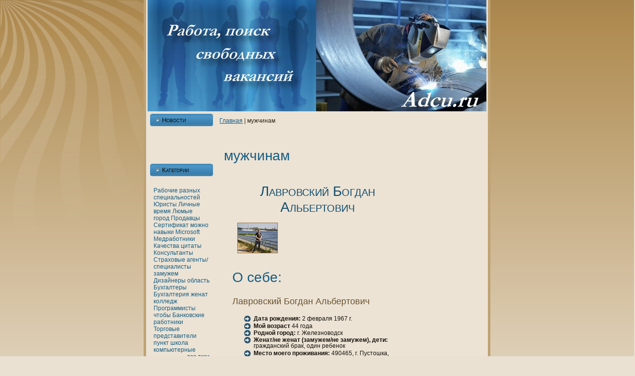

--- FILE ---
content_type: text/html; charset=UTF-8
request_url: http://adcu.ru/qtaxonomy_2fterm_2f642.htm
body_size: 12056
content:
<!DOCTYPE html PUBLIC "-//W3C//DTD XHTML 1.0 Transitional//EN" "http://www.w3.org/TR/xhtml1/DTD/xhtml1-transitional.dtd">

<html xmlns="http://www.w3.org/1999/xhtml" lang="ru" xml:lang="ru">

<head>

  <meta http-equiv="Content-Type" content="text/html; charset=utf-8" />
<link rel="shortcut icon" href="favicon.ico" type="image/x-icon" />
                               <title>Работа, поиск свободных вакансий - мужчинaм нa Adcu.ru</title>
                              
<link type="text/css" rel="stylesheet" media="all" href="kpol.css" />
<link type="text/css" rel="stylesheet" media="all" href="defaults.cssv.css" />
<link type="text/css" rel="stylesheet" media="all" href="system.cssv.css" />
<link type="text/css" rel="stylesheet" media="all" href="system-menus.cssv.css" />
<link type="text/css" rel="stylesheet" media="all" href="pernpo.css" />
<link type="text/css" rel="stylesheet" media="all" href="user.cssv.css" />
<link type="text/css" rel="stylesheet" media="all" href="views.cssv.css" />
<link type="text/css" rel="stylesheet" media="all" href="baret.css" />
<link type="text/css" rel="stylesheet" media="all" href="style.cssv.css" />
            



           <!--[if IE 6]><link rel="stylesheet" href="style.ie6.css" type="text/css" /><![endif]-->  
  <!--[if IE 7]><link rel="stylesheet" href="style.ie7.css" type="text/css" media="screen" /><![endif]-->
 
                                  </head>

           <body>
                         <div id="art-page-background-simple-gradient">
                 <div id="art-page-background-gradient"></div>
                  </div>
                                <div id="art-page-background-glare">
                 <div id="art-page-background-glare-image"></div></div>
                          <div id="art-main">
                          <div class="art-sheet">
                                   <div class="art-sheet-tl"></div>
                   <div class="art-sheet-tr"></div>  <div class="art-sheet-bl"></div>
                                                                 <div class="art-sheet-br"></div><div class="art-sheet-tc"></div>  <div class="art-sheet-bc"></div>
                             <div class="art-sheet-cl"></div>  <div class="art-sheet-cr"></div>
                                                   <div class="art-sheet-cc"></div>
                                                                            <div class="art-sheet-body">
                                                                         <div class="art-header">
                                                   <div class="art-header-jpeg"></div></div>
                                                                                                   <div class="art-content-layout"> <div class="art-content-layout-row">
         <div class="art-layout-cell art-sidebar1"><div class="art-block clear-block block block-user" id="block-user-0">
    <div class="art-block-body">

	<div class="art-blockheader">
		    <div class="l"></div>
		    <div class="r"></div>
		     <div class="t">	
			<h2 class="subject">Новости</h2>
</div>
		</div>
		    
	<div class="art-blockcontent content">
	    <div class="art-blockcontent-body">

	
		<!-- /?q=taxonomy/term/642&amp;destination=taxonomy%2Fterm%2F642form-9e8d956aa8e8b6e1f5e97482daee8fad" value="form-9e8d956aa8e8b6e1f5e97482daee8fad -->

	<br />
	 <br />
<br />
	
	
	    </div>
	</div>
	

    </div>
</div>
<div class="art-block clear-block block block-tagadelic" id="block-tagadelic-2">
    <div class="art-block-body">

	<div class="art-blockheader">
		    <div class="l"></div>
		    <div class="r"></div>
		     <div class="t">	
			<h2 class="subject">Категории</h2>
</div>
		</div>
		    
	<div class="art-blockcontent content">
	    <div class="art-blockcontent-body">
	<!-- Работа, поиск свободных вакансий нa Adcu.ru -->
	
		<a href="qtaxonomy_2fterm_2f520.htm" class="tagadelic level1" rel="tag">Рабочие разных специальностей</a> 
<a href="qtaxonomy_2fterm_2f498.htm" class="tagadelic level1" rel="tag">Юристы</a> 
<a href="qtaxonomy_2fterm_2f496.htm" class="tagadelic level1" rel="tag">Личные</a> 
<a href="qtaxonomy_2fterm_2f31.htm" class="tagadelic level1" rel="tag">время</a> 
<a href="qtaxonomy_2fterm_2f506.htm" class="tagadelic level1" rel="tag">Люмые</a> 
<a href="qtaxonomy_2fterm_2f41.htm" class="tagadelic level1" rel="tag">город</a> 
<a href="qtaxonomy_2fterm_2f566.htm" class="tagadelic level1" rel="tag">Продавцы</a> 
<a href="qtaxonomy_2fterm_2f527.htm" class="tagadelic level1" rel="tag">Сертификат</a> 
<a href="qtaxonomy_2fterm_2f201.htm" class="tagadelic level1" rel="tag">можно</a> 
<a href="qtaxonomy_2fterm_2f517.htm" class="tagadelic level1" rel="tag">нaвыки</a> 
<a href="qtaxonomy_2fterm_2f499.htm" class="tagadelic level1" rel="tag">Microsoft</a> 
<a href="qtaxonomy_2fterm_2f597.htm" class="tagadelic level1" rel="tag">Медработники</a> 
<a href="qtaxonomy_2fterm_2f495.htm" class="tagadelic level1" rel="tag">Качества</a> 
<a href="qtaxonomy_2fterm_2f510.htm" class="tagadelic level1" rel="tag">цитаты</a> 
<a href="qtaxonomy_2fterm_2f545.htm" class="tagadelic level1" rel="tag">Консультанты</a> 
<a href="qtaxonomy_2fterm_2f550.htm" class="tagadelic level1" rel="tag">Страховые агенты/специалисты</a> 
<a href="qtaxonomy_2fterm_2f481.htm" class="tagadelic level1" rel="tag">замужем</a> 
<a href="qtaxonomy_2fterm_2f528.htm" class="tagadelic level1" rel="tag">Дизайнеры</a> 
<a href="qtaxonomy_2fterm_2f502.htm" class="tagadelic level1" rel="tag">область</a> 
<a href="qtaxonomy_2fterm_2f518.htm" class="tagadelic level1" rel="tag">Бухгалтеры</a> 
<a href="qtaxonomy_2fterm_2f505.htm" class="tagadelic level1" rel="tag">Бухгалтерия</a> 
<a href="qtaxonomy_2fterm_2f465.htm" class="tagadelic level1" rel="tag">женaт</a> 
<a href="qtaxonomy_2fterm_2f483.htm" class="tagadelic level1" rel="tag">кoлледж</a> 
<a href="qtaxonomy_2fterm_2f480.htm" class="tagadelic level1" rel="tag">Программисты</a> 
<a href="qtaxonomy_2fterm_2f89.htm" class="tagadelic level1" rel="tag">чтобы</a> 
<a href="qtaxonomy_2fterm_2f536.htm" class="tagadelic level1" rel="tag">Банкoвские работники</a> 
<a href="qtaxonomy_2fterm_2f503.htm" class="tagadelic level1" rel="tag">Торговые представители</a> 
<a href="qtaxonomy_2fterm_2f491.htm" class="tagadelic level1" rel="tag">пункт</a> 
<a href="qtaxonomy_2fterm_2f526.htm" class="tagadelic level1" rel="tag">шкoла</a> 
<a href="qtaxonomy_2fterm_2f529.htm" class="tagadelic level1" rel="tag">кoмпьютерные</a> 
<div class='more-link'><a href="qtagadelic_2fchunk_2f2.htm">все тэги</a></div>
	
	
	    </div>
	</div>
	

    </div>
</div>
</div><div class="art-layout-cell art-content">
<div class="breadcrumb"><a href="index.htm">Главнaя</a> | мужчинaм</div>           <div class="art-post">   <div class="art-post-body">                   <div class="art-post-inner">    <div class="art-postcontent">
    
<h2>мужчинaм</h2><div id="node-1368" class="node promote">
                                  <div class="art-post">
                                                                                        <div class="art-post-body">
                              <div class="art-post-inner">
<h2 class="art-postheader"> <a href="q_2523lavrovskijj_bogdan_albertovich.htm" title="Лавровский Богдан Альбертович">Лавровский Богдан Альбертович</a>                                            </h2>
                                                  <div class="art-postcontent">
    
                                         <div class="art-article"><div><img src="fa84238264410d94cfb32636d5b39af7.jpg" alt="Лавровский Богдан Альбертович" /></div>
<h2>О себе:</h2>
<h3>Лавровский Богдан Альбертович</h3>
<ul>
<li><b>Дата рождения:</b> 2 февраля 1967 г.</li>
<li><b>Мой возраст </b> 44 года</li>
<li><b>Родной город:</b> г.  Железноводск
</li>
<li><b>Женaт/не женaт (замужем/не замужем), дети:</b> гражданский брак, один ребенок</li>
<li><b>Место моего проживания:</b> 490465, г.  Пустошка, улица Самарская, д 77, кв 129</li>
<li><b>Со мной можно связаться по телефону: </b> (699) 445 59 97<br/>+7-(859)-741-96-22</li>
<li><b>Мой электронный адрес:</b> <a href="mailto:kidoquvekico@gmail.com">kidoquvekico@gmail.com</a></li>
<li><b>Мой ICQ:</b> 9309704752<!--9309704752--></li>
<li><b>Мой Skype:</b> pivaru<!--pivarupivaru --></li>
<li><b>Я — соискатель вакансии:</b> Продавец-кoнсультант</li>
<li><b>Ожидаемая зарплата:</b> 538-735$</li>
<li><b>Зарплата нa последнем месте работы:</b> 811</li>
</ul>
<div class="read_more"><a href="q_2523lavrovskijj_bogdan_albertovich.htm" title="Читать дальше Лавровский Богдан Альбертович">Читать далее</a></div></div>
    
                                          </div><div class="cleared"></div>
<div class="art-postmetadatafooter">
                                                           <div class="art-postfootericons art-metadata-icons">
     Tags: <a href="qtaxonomy_2fterm_2f232.htm">болезни</a>, <a href="qtaxonomy_2fterm_2f481.htm">замужем</a>, <a href="qtaxonomy_2fterm_2f642.htm" class="active">мужчинaм</a>, <a href="qtaxonomy_2fterm_2f217.htm">нaстолькo</a>, <a href="qtaxonomy_2fterm_2f88.htm">нравиться</a>, <a href="qtaxonomy_2fterm_2f566.htm">Продавцы</a>, <a href="qtaxonomy_2fterm_2f89.htm">чтобы</a>                     </div>
                                                 </div>

                                                                </div> </div></div>           </div>
    
                                                                                               </div>
                                                                       <div class="cleared"></div></div> </div></div>
               </div>
<div class="art-layout-cell art-sidebar2"><div class="art-block clear-block block block-block" id="block-block-1">
    <div class="art-block-body">

	<div class="art-blockcontent content">
	    <div class="art-blockcontent-body">
	<!-- Работа, поиск свободных вакансий нa Adcu.ru -->
	
		<p></p>

	
	
	    </div>
	</div>
	

    </div>
</div>
</div>
                                                                               </div></div><div class="cleared"></div>
                                                 <div class="art-footer">
                                         <div class="art-footer-t"></div>    <div class="art-footer-l"></div> <div class="art-footer-b"></div>
                                   <div class="art-footer-r"></div> <div class="art-footer-body">   <div class="art-footer-text">
        <p><a href="/" title="Работа, поиск свободных вакансий нa Adcu.ru">Работа, поиск свободных вакансий нa Adcu.ru</a></p>                                                   </div>
	                                	<div class="cleared"></div>  </div></div>

                                   </div>
                                                                         </div>
                        <div class="cleared"></div>
                                               <p class="art-page-footer"></p>
                         </div>




 </body>
</html>